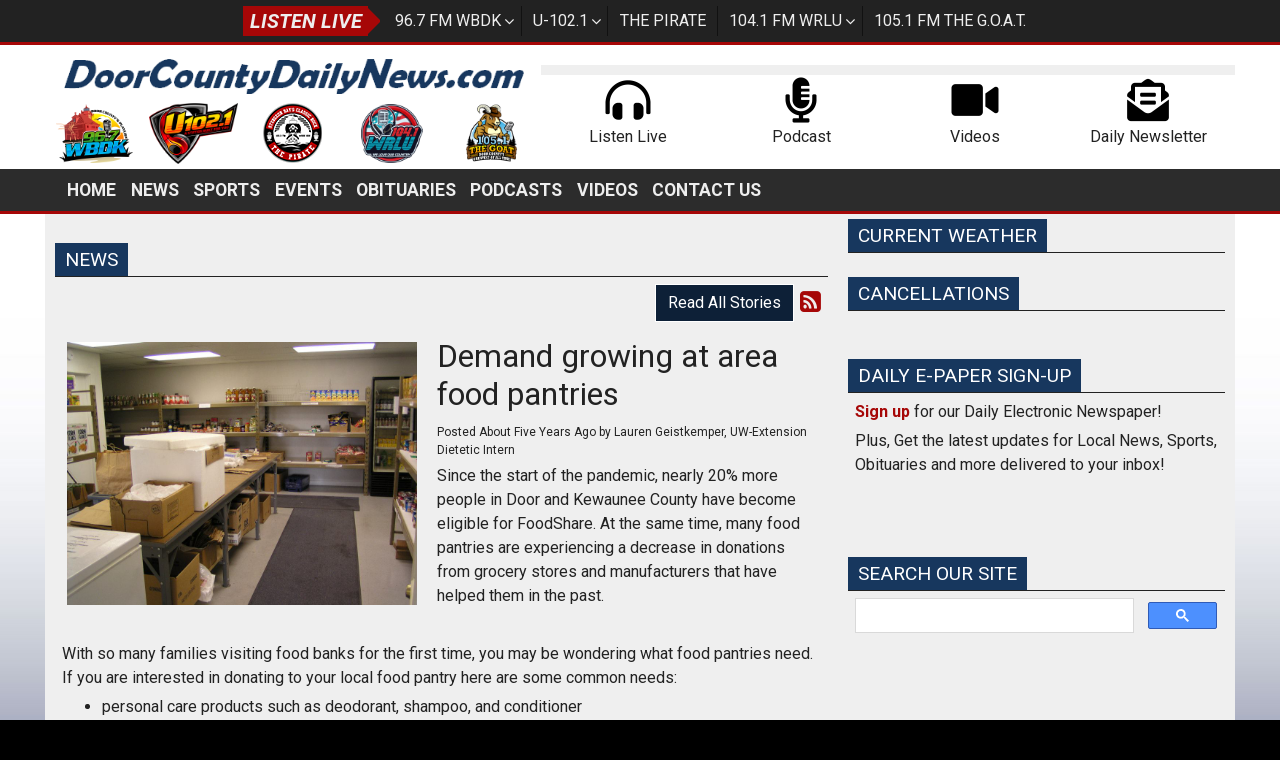

--- FILE ---
content_type: text/html; charset=UTF-8
request_url: https://doorcountydailynews.com/news/553518
body_size: 8874
content:
<!DOCTYPE html>
<html lang="en">
<head>
<title>
Demand growing at area food pantries</title>
<meta property="og:title" content="Demand growing at area food pantries" />
<meta property="og:type" content="article" />
<meta property="og:image" content="https://doorcountydailynews.com/assets/images/kewaunee_county_food_pantry_STORE.jpg" />
<meta property="og:url" content="https://doorcountydailynews.com/news/553518" />
<meta property="og:description" content="By Lauren Geistkemper -- Since the start of the pandemic, nearly 20% more people in Door and Kewaunee County have become eligible for FoodShare." />
<meta property="twitter:card" content="summary_large_image" />
<meta property="twitter:title" content="Demand growing at area food pantries" />
<meta property="twitter:image" content="https://doorcountydailynews.com/assets/images/kewaunee_county_food_pantry_STORE.jpg" />
<meta property="twitter:description" content="By Lauren Geistkemper -- Since the start of the pandemic, nearly 20% more people in Door and Kewaunee County have become eligible for FoodShare." />
<meta property="og:site_name" content="Door County Daily News" />
<!-- Global site tag (gtag.js) - Google Analytics -->
<script async src="https://www.googletagmanager.com/gtag/js?id=G-G4DD1302V5"></script>
<script>
  window.dataLayer = window.dataLayer || [];
  function gtag(){dataLayer.push(arguments);}
  gtag('js', new Date());

  gtag('config', 'G-G4DD1302V5');
</script>
<!-- //Google Analytics -->

<link rel="stylesheet" href="https://stackpath.bootstrapcdn.com/bootstrap/4.3.1/css/bootstrap.min.css">
<meta http-equiv="X-UA-Compatible" content="IE=edge">
<meta charset="utf-8">
<meta name="viewport" content="width=device-width, initial-scale=1.0">
<meta name="description" content="By Lauren Geistkemper -- Since the start of the pandemic, nearly 20% more people in Door and Kewaunee County have become eligible for FoodShare.">
<meta name="keywords" content="Door County News, news group, news, sports, opinion, obituaries, multimedia, Door County, Wisconsin, Door County, WI, Door County, Wisconsin, WI, DCDN, Podcast, podcast, radio station, WBDK, The GOAT, 96.7 FM, 96.7, U1021, 102.1 FM, 102.1, The Pirate, Pirate Radio, Pirate Radio Sturgeon Bay, 103.3 FM, 103.3, WRLU, 104.1 FM, 104.1, The G.O.A.T., 1051 The GOAT, 105.1 FM, 105.1, Advertise, Digital, Digital marketing, Digital advertising">
<meta name="author" content="Envisionwise Website Service / LinkedUpRadio">
<meta property="fb:app_id" content="206393446909692" />


<script type="application/ld+json">
{
  "@context": "https://schema.org",
  "@type": "RadioStation",
  "name": "Door County Daily News",
  "image": "https://doorcountydailynews.com/images/fb_icon.jpg",
  "@id": "https://doorcountydailynews.com/",
  "url": "https://doorcountydailynews.com/",
  "telephone": "+1-920-746-9430",
  "address": {
    "@type": "PostalAddress",
    "streetAddress": "30 N. 18th Avenue, Suite 8",
    "addressLocality": "Sturgeon Bay",
    "addressRegion": "WI",
    "postalCode": "54235",
    "addressCountry": "US"
  },
  "geo": {
    "@type": "GeoCoordinates",
    "latitude": 44.8357391,
    "longitude": -87.3501454
  },
  "openingHoursSpecification": {
    "@type": "OpeningHoursSpecification",
    "dayOfWeek": [
      "Monday",
      "Tuesday",
      "Wednesday",
      "Thursday",
      "Friday"
    ],
    "opens": "08:00",
    "closes": "17:00"
  },
  "sameAs": [
    "https://www.facebook.com/DoorCountyDailyNews",
    "https://twitter.com/DCDailyNews",
    "http://https//www.instagram.com/doorcountydailynews/"
  ] 
}
</script>
<link rel="apple-touch-icon" sizes="180x180" href="/images/favicon/apple-touch-icon.png">
<link rel="icon" type="image/png" sizes="32x32" href="/images/favicon/favicon-32x32.png">
<link rel="icon" type="image/png" sizes="16x16" href="/images/favicon/favicon-16x16.png">
<link rel="manifest" href="/images/favicon/site.webmanifest">
<link rel="mask-icon" href="/images/favicon/safari-pinned-tab.svg" color="#17375e">
<link rel="shortcut icon" href="/images/favicon/favicon.ico">
<meta name="msapplication-TileColor" content="#ffffff">
<meta name="msapplication-config" content="/images/favicon/browserconfig.xml">
<meta name="theme-color" content="#ffffff">
<link href="https://maxcdn.bootstrapcdn.com/font-awesome/4.7.0/css/font-awesome.min.css" rel="stylesheet">

<link href="https://cdn-1.envisionwise.com/1/src/css/v2-global.css?v=060624" rel="stylesheet">
<link href="https://cdn-1.envisionwise.com/1/src/css/slick-slider/slick.css" rel="stylesheet" type="text/css"/>
<link href="https://cdn-1.envisionwise.com/1/src/css/slick-slider/slick-theme.css" rel="stylesheet" type="text/css"/>
<link href="/css/responsive_custom.css?v=2801" rel="stylesheet">

<script
  src="https://code.jquery.com/jquery-3.2.1.min.js"
  integrity="sha256-hwg4gsxgFZhOsEEamdOYGBf13FyQuiTwlAQgxVSNgt4="
  crossorigin="anonymous"></script>

<script src="https://www.google.com/recaptcha/api.js" async defer></script>
<script src="https://cdn-1.envisionwise.com/1/src/js/jquery-scroller-v1.min.js"></script>
<script src="https://cdn-1.envisionwise.com/1/src/js/slick.min.js"></script>
<!-- HTML5 Shim and Respond.js IE8 support of HTML5 elements and media queries -->
<!-- WARNING: Respond.js doesn't work if you view the page via file:// -->
<!--[if lt IE 9]>
  <script src="https://oss.maxcdn.com/html5shiv/3.7.2/html5shiv.min.js"></script>
  <script src="https://oss.maxcdn.com/respond/1.4.2/respond.min.js"></script>
<![endif]-->
<script src="https://cdnjs.cloudflare.com/ajax/libs/howler/2.2.4/howler.min.js"></script>
</head>

<body class="page">
	
<div class="top-bar">
  <div class="container">
    <div class="row">
      <div class="col-12">
        <div class="zone zone-11040">
<a name="stack-329791"></a>
<div id="stack-329791"></div>
		<section class="stack-item-wrapper stack-override station-bar" id="stack-329791">
		
			<div class="header-row-before"></div>
			<div class="body-row-container">
		<div class="body-row">

		<div class="stack">
<section class="stack-content">
  <div class="navbar-stations">
<div class="navbar-brand">Listen Live</div>

<ul class="nav">
	<li class="dropdown toggle"><a class="nav-link" href="https://967wbdk.com/" target="_blank">96.7 FM WBDK</a>

	<ul class="station dropdown-menu">
		<li><a href="https://967wbdk.com/pages/alexa" target="_blank">Amazon Alexa</a></li>
	</ul>
	</li>
	<li class="dropdown toggle"><a class="nav-link" href="https://doorcountydailynews.com/u1021">U-102.1</a>
	<ul class="station dropdown-menu">
		<li><a href="https://doorcountydailynews.com/alexa/u1021-on-alexa">Amazon Alexa</a></li>
	</ul>
	</li>
	<li class="dropdown"><a class="nav-link" href="https://doorcountydailynews.com/pirate">The Pirate</a></li>
	<li class="dropdown toggle"><a class="nav-link" href="https://doorcountydailynews.com/wrlu">104.1 FM WRLU</a>
	<ul class="station dropdown-menu">
		<li><a href="https://doorcountydailynews.com/alexa/104-1-wrlu-on-alexa">Amazon Alexa</a></li>
	</ul>
	</li>
	<li class="dropdown"><a class="nav-link" href="https://doorcountydailynews.com/thegoat">105.1 FM The G.O.A.T.</a></li>
</ul>
</div>
</section>					</div> <!-- /.stack -->
					</div><!-- /.body-row -->
        </div> <!-- /.body-row-container -->

<div class="body_row_after"></div>
</section><!-- /.stack-item-wrapper -->

</div>
      </div>
    </div>
  </div>
</div>
<section class="header">
  <div class="container">
    <div class="row branding stack-override align-items-center">
      <div class="col-lg-5">
        <div class="zone zone-9133">
<a name="stack-295092"></a>
<div id="stack-295092"></div>
		<section class="stack-item-wrapper " id="stack-295092">
		
			<div class="header-row-before"></div>
			<div class="body-row-container">
		<div class="body-row">

		<div class="stack">
<section class="stack-content">
  <p><a href="/"><img alt="" src="https://doorcountydailynews.com/assets/images/theme/dcdn-logo-2020-cropped.png" style="width: 576px; height: 64px;" /></a></p>
</section>					</div> <!-- /.stack -->
					</div><!-- /.body-row -->
        </div> <!-- /.body-row-container -->

<div class="body_row_after"></div>
</section><!-- /.stack-item-wrapper -->
<a name="stack-373008"></a>
<div id="stack-373008"></div>
		<section class="stack-item-wrapper " id="stack-373008">
		
			<div class="header-row-before"></div>
			<div class="body-row-container">
		<div class="body-row">

		<div class="stack">
<section class="stack-content">
  <div class="row no-gutters align-items-center">
<div class="col"><a href="https://967wbdk.com/" target="_blank"><img alt="" class="img-responsive" src="https://doorcountydailynews.com/assets/images/wbdk/__thumbs/wbdk-logo.png/wbdk-logo__413x320.png" style="width: 77px; height: 60px;"></a></div>

<div class="col"><a href="https://doorcountydailynews.com/u1021"><img alt="" class="img-responsive" src="https://doorcountydailynews.com/assets/images/u1021/__thumbs/u1021-500px.png/u1021-500px__472x320.png" style="width: 89px; height: 60px;"></a></div>

<div class="col"><a href="https://doorcountydailynews.com/pirate"><img alt="" class="img-responsive" src="https://doorcountydailynews.com/assets/images/logos/pirate-icon.png" style="width: 62px; height: 60px;"></a></div>

<div class="col"><a href="https://doorcountydailynews.com/wrlu"><img alt="" class="img-responsive" src="https://doorcountydailynews.com/assets/images/wrlu/__thumbs/wrlu-logo.png/wrlu-logo__333x320.png" style="width: 62px; height: 60px;"></a></div>

<div class="col"><a href="https://doorcountydailynews.com/thegoat"><img alt="" class="img-responsive" src="https://doorcountydailynews.com/assets/images/the-goat/__thumbs/goat-logo-sm.png/goat-logo-sm__422x320.png" style="width: 79px; height: 60px;"></a></div>
</div>
</section>					</div> <!-- /.stack -->
					</div><!-- /.body-row -->
        </div> <!-- /.body-row-container -->

<div class="body_row_after"></div>
</section><!-- /.stack-item-wrapper -->

</div>
      </div>
      <div class="col-lg-7 ml-auto">
        <div class="row ad-row ad-bg">
          <div class="col header-ad-lg">
            <ins data-revive-zoneid="7031" data-revive-ct0="%c" data-revive-id="38f86457b204ee203d36085fbe49e2db"></ins>
            <script async src="//webwiseforradio.com/ads/www/delivery/asyncjs.php"></script>
          </div>
        </div>
        <div class="zone zone-9134">
<a name="stack-373009"></a>
<div id="stack-373009"></div>
		<section class="stack-item-wrapper " id="stack-373009">
		
			<div class="header-row-before"></div>
			<div class="body-row-container">
		<div class="body-row">

		<div class="stack">
<section class="stack-content">
  <div class="row align-items-center">
<div class="col"><a href="https://doorcountydailynews.com/pages/listen-live"><img alt="" class="img-responsive" src="https://doorcountydailynews.com/assets/images/theme/icon-heaphones.png" style="height: 50px; width: 50px;"></a>
<p style="text-align: center;">Listen Live</p>
</div>

<div class="col"><a href="https://doorcountydailynews.com/podcasts"><img alt="" class="img-responsive" src="https://doorcountydailynews.com/assets/images/theme/icon-microphone.png" style="height: 50px; width: 50px;"></a>

<p style="text-align: center;">Podcast</p>
</div>

<div class="col"><a href="https://doorcountydailynews.com/multimedia"><img alt="" class="img-responsive" src="https://doorcountydailynews.com/assets/images/theme/icon-video.png" style="height: 50px; width: 50px;"></a>

<p style="text-align: center;">Videos</p>
</div>

<div class="col"><a href="https://doorcountydailynews.com/members/register"><img alt="" class="img-responsive" src="https://doorcountydailynews.com/assets/images/theme/icon-email.png" style="height: 50px; width: 50px;"></a>

<p style="text-align: center;">Daily Newsletter</p>
</div>
</div>
</section>					</div> <!-- /.stack -->
					</div><!-- /.body-row -->
        </div> <!-- /.body-row-container -->

<div class="body_row_after"></div>
</section><!-- /.stack-item-wrapper -->

</div>
      </div>
    </div>
  </div>
  <div class="menu">
    <div class="container ">
      
<nav class="navbar navbar-expand-lg navbar-custom px-0">
  <div class="navbar-brand"></div>

  <button class="navbar-toggler" type="button" data-toggle="collapse" data-target="#navbarCustom" aria-controls="navbarCustom" aria-expanded="false" aria-label="Toggle navigation">
    <span class="navbar-toggler-icon"></span>
  </button>

  
  <div class="collapse navbar-collapse" id="navbarCustom">
    <ul class="nav navbar-nav">

      
        <li class="dropdown">
          <a href="/" class="nav-link dropdown-toggle" role="button" data-toggle="dropdown" aria-haspopup="true" aria-expanded="false" target="_self">Home</a>
                  </li>

      
        <li class="dropdown">
          <a href="/local-news" class="nav-link dropdown-toggle" role="button" data-toggle="dropdown" aria-haspopup="true" aria-expanded="false" target="_self">News</a>
                  </li>

      
        <li class="dropdown">
          <a href="https://newradiosports.com/" class="nav-link dropdown-toggle" role="button" data-toggle="dropdown" aria-haspopup="true" aria-expanded="false" target="_blank">Sports</a>
                  </li>

      
        <li class="dropdown">
          <a href="" class="nav-link dropdown-toggle" role="button" data-toggle="dropdown" aria-haspopup="true" aria-expanded="false" target="_self">Events</a>
                      <ul class="dropdown-menu" aria-labelledby="navbarDropdown">

              	<li>
		<a href="/events/event-calendar">
			Event Calendar		</a>
			</li> 
	<li>
		<a href="/events/submit-an-event">
			Submit An Event		</a>
			</li> 
            </ul>
                  </li>

      
        <li class="dropdown">
          <a href="/obituaries" class="nav-link dropdown-toggle" role="button" data-toggle="dropdown" aria-haspopup="true" aria-expanded="false" target="_self">Obituaries</a>
                      <ul class="dropdown-menu" aria-labelledby="navbarDropdown">

                          </ul>
                  </li>

      
        <li class="dropdown">
          <a href="/podcasts" class="nav-link dropdown-toggle" role="button" data-toggle="dropdown" aria-haspopup="true" aria-expanded="false" target="_self">Podcasts</a>
                      <ul class="dropdown-menu" aria-labelledby="navbarDropdown">

              	<li>
		<a href="/podcasts/faces-of-the-farmers-market">
			Faces of the Farmers Market		</a>
			</li> 
	<li>
		<a href="/podcasts/door-county-farm-bureau-farmcast">
			Door County Farm Bureau FarmCast		</a>
			</li> 
	<li>
		<a href="/podcasts/third-avenue-playworks-celebrates-25-years">
			Third Avenue Playworks Celebrates 25 Years		</a>
			</li> 
	<li>
		<a href="/podcasts/dcmc-community-connections">
			DCMC Community Connections		</a>
			</li> 
	<li>
		<a href="/podcasts/news-podcasts">
			News Podcasts		</a>
			</li> 
	<li>
		<a href="/podcasts/ymca-y-wednesdays">
			YMCA -  Y Wednesdays		</a>
			</li> 
	<li>
		<a href="/podcasts/spotlight-in-the-community">
			Spotlight in the Community		</a>
			</li> 
	<li>
		<a href="/podcasts/alice-in-dairyland-door-county">
			Alice in Dairyland - Door County		</a>
			</li> 
	<li>
		<a href="/podcasts/door-county-happenings">
			Door County Happenings		</a>
			</li> 
	<li>
		<a href="/podcasts/tribute-to-jimmy-buffett">
			Tribute to Jimmy Buffett		</a>
			</li> 
            </ul>
                  </li>

      
        <li class="dropdown">
          <a href="/multimedia" class="nav-link dropdown-toggle" role="button" data-toggle="dropdown" aria-haspopup="true" aria-expanded="false" target="_self">Videos</a>
                      <ul class="dropdown-menu" aria-labelledby="navbarDropdown">

                          </ul>
                  </li>

      
        <li class="dropdown">
          <a href="" class="nav-link dropdown-toggle" role="button" data-toggle="dropdown" aria-haspopup="true" aria-expanded="false" target="_self">Contact Us</a>
                      <ul class="dropdown-menu" aria-labelledby="navbarDropdown">

              	<li>
		<a href="/contact/station-info">
			Station Info		</a>
			</li> 
	<li>
		<a href="/contact/eeo">
			EEO		</a>
			</li> 
	<li>
		<a href="/contact/request-a-song">
			Request A Song		</a>
			</li> 

<li class="dropdown">
	<a href="/pages/staff" target="_self" class="dropdown-toggle"  data-toggle="dropdown" role="button" aria-haspopup="true" aria-expanded="false">
		Staff	</a>
	
	</li>


<li class="dropdown">
	<a href="/employment" target="_self" class="dropdown-toggle"  data-toggle="dropdown" role="button" aria-haspopup="true" aria-expanded="false">
		Employment	</a>
	
	</li>


<li class="dropdown">
	<a href="/advertise" target="_self" class="dropdown-toggle"  data-toggle="dropdown" role="button" aria-haspopup="true" aria-expanded="false">
		Advertise	</a>
	
	
	<ul class="dropdown-menu">
		<li>
				<li>
		<a href="/advertise/why-advertise">
			Why Advertise?		</a>
			</li> 
		</li>
	</ul>
	</li>

            </ul>
                  </li>

          </ul>
  </div>
</nav>    </div>
  </div>
</section>

	
<section>
  <div class="container content">
    <div class="row">
            <div class="col-sm-8">
        <div class="zone zone-center">
<a name="stack-359807"></a>
<div id="stack-359807"></div>
		<section class="stack-item-wrapper " id="stack-359807">
		
			<div class="header-row-before"></div>
			<div class="body-row-container">
		<div class="body-row">

		<div class="stack">
<div class="openx-zone env_rotating_lead" align="center">
<ins data-revive-zoneid="0" data-revive-ct0="%c" data-revive-id="38f86457b204ee203d36085fbe49e2db"></ins><script async src="//webwiseforradio.com/ads/www/delivery/asyncjs.php"></script>
</div>
					</div> <!-- /.stack -->
					</div><!-- /.body-row -->
        </div> <!-- /.body-row-container -->

<div class="body_row_after"></div>
</section><!-- /.stack-item-wrapper -->
<a name="stack-297074"></a>
<div id="stack-297074"></div>
		<section class="stack-item-wrapper " id="stack-297074">
		
			<div class="header-row-before"></div>
				<div class="header-row-container">
			<div class="header-row">
				<div class="header-text">
				 <h2>
					News					</h2>
				</div>
			</div>
		</div>
		<div class="header-row-after"></div>
		<div class="body-row-container">
		<div class="body-row">

		<div class="stack">

<div class="row">
<div class="col-sm-12">
	<!-- [[[dcj]]] -->
	<div class="post-meta" >
		<!--READ ALL LINK-->
					<a class="btn btn-default btn-station btn-primary" href="/news/" title="Read All Stories" >Read All Stories</a>
						<!--READ VIEW ALL LINK-->
		 
		<a href="/news/feed.xml" title="Subscribe To This Feed"><i class="fa fa-rss-square"></i></a>       
	</div>
		
	<div class="blog blog-post blog-12436">
		<article class="entry-article">
		<header class="entry-header">
								<div class="entry-icon">
					<img class="img-responsive img-space" src="https://doorcountydailynews.com/assets/images/kewaunee_county_food_pantry_STORE.jpg" border="0" alt=""/>
				</div>
								<h2 class="entry-title">
					Demand growing at area food pantries				</h2>
		</header>
    
		<p class="byline">
			<span class="post-date">Posted About Five Years Ago </span>
						<span class="author-label">by </span>
			<span class="author">Lauren Geistkemper, UW-Extension Dietetic Intern</span>
					</p>

        
    <div class="entry-content ">
			<p>Since the start of the pandemic, nearly 20% more people in Door and Kewaunee County have become eligible for FoodShare. At the same time, many food pantries are experiencing a decrease in donations from grocery stores and manufacturers that have helped them in the past.&nbsp;</p>

<p>&nbsp;</p>

<p>With so many families visiting food banks for the first time, you may be wondering what food pantries need. If you are interested in donating to your local food pantry here are some common needs:&nbsp;</p>

<ul>
	<li>personal care products such as deodorant, shampoo, and conditioner&nbsp;</li>
	<li>laundry soap&nbsp;</li>
	<li>toilet paper&nbsp;</li>
	<li>spices</li>
	<li>cooking oil&nbsp;</li>
	<li>fresh onions</li>
	<li>canned soups</li>
	<li>canned vegetables</li>
	<li>oatmeal</li>
</ul>

<p>Please avoid perishable foods or items that need to be refrigerated or kept frozen. Don&rsquo;t be afraid to ask because local food pantry needs are unique at each location. Donations are greatly appreciated and you are making a big impact in your own community.</p>
		</div>
    
    <div class="post-meta">
		<!--READ ALL LINK-->
					<a class="btn btn-default btn-station btn-primary" href="/news/" >Read All Stories</a>
						<!--READ VIEW ALL LINK-->
    </div>
    
    			<div class="share-elements">
			    <div class="stButtonWrapperWide sharethis-inline-share-buttons  data-title="Demand growing at area food pantries"  data-min_count="0"  data-url="https://doorcountydailynews.com/news/553518" " style="margin-top:25px;margin-bottom:25px;"></div>
    			</div>
		    
    <div class="entry-footer">
    				<p>
				<a href="javascript:blog_show_comments_jm();" id="show-comments-link-jm" class="showcomments-btn">Hide Comments</a>
			</p>
			<div class="comment-container-jm">
				<div class="post-footer" style="padding-top: 10px;">
									</div>
			</div>
          </div>
	</article>
	</div>
</div>
</div>

	
<script type="text/javascript">
var container_is_closed_jm = false;
function blog_show_comments_jm() {

	if(container_is_closed_jm) {
	    $("div.comment-container-jm").css("display", "block");
	    $("a#show-comments-link-jm").text('Hide Comments <<');
	    container_is_closed_jm = false;
	}
	else {
	    $("div.comment-container-jm").css("display", "none");
	    $("a#show-comments-link-jm").text('Show Comments >>');
	    container_is_closed_jm = true;
	}
}
</script>					</div> <!-- /.stack -->
					</div><!-- /.body-row -->
        </div> <!-- /.body-row-container -->

<div class="body_row_after"></div>
</section><!-- /.stack-item-wrapper -->

</div>
      </div>
      <div class="col-sm-4">
         		 <div class="zone zone-right">
<a name="stack-400161"></a>
<div id="stack-400161"></div>
		<section class="stack-item-wrapper " id="stack-400161">
		
			<div class="header-row-before"></div>
				<div class="header-row-container">
			<div class="header-row">
				<div class="header-text">
				 <h2>
					Current Weather					</h2>
				</div>
			</div>
		</div>
		<div class="header-row-after"></div>
		<div class="body-row-container">
		<div class="body-row">

		<div class="stack">
<div>
<div id="wxHomepageWidget"></div>

<script src="https://weatherology.com/v2/widgets/js/brand-homepage-wx.js"></script>

<script>
 var wxApiId = 'EHqOLWsCPEqU2vHXJvuZxALF7ej3vOGt';
 var wxApiLat = 44.8342;
 var wxApiLng = -87.377;
 var wxCity = 'Door County';
 var wxState = 'Wisconsin';
 var wxFcastLnk = 'https://doorcountydailynews.com/weather';
 var wxTempLnk = 'https://doorcountydailynews.com/weather';
 var wxAdPic = '';
 var wxAdLnk = '';
 var wxWinds = 'yes';
 var wxDewPoint = 'yes';
 var wxPressure = 'yes';
 var wxWindChill = 'yes';
 var wxHeatIndex = 'yes';
</script></div>					</div> <!-- /.stack -->
					</div><!-- /.body-row -->
        </div> <!-- /.body-row-container -->

<div class="body_row_after"></div>
</section><!-- /.stack-item-wrapper -->
<a name="stack-329962"></a>
<div id="stack-329962"></div>
		<section class="stack-item-wrapper " id="stack-329962">
		
			<div class="header-row-before"></div>
				<div class="header-row-container">
			<div class="header-row">
				<div class="header-text">
				 <h2>
					CANCELLATIONS					</h2>
				</div>
			</div>
		</div>
		<div class="header-row-after"></div>
		<div class="body-row-container">
		<div class="body-row">

		<div class="stack">
<div class="openx-zone env_rotating_lead" align="center">
<ins data-revive-zoneid="7047" data-revive-ct0="%c" data-revive-id="38f86457b204ee203d36085fbe49e2db"></ins><script async src="//webwiseforradio.com/ads/www/delivery/asyncjs.php"></script>
</div>
					</div> <!-- /.stack -->
					</div><!-- /.body-row -->
        </div> <!-- /.body-row-container -->

<div class="body_row_after"></div>
</section><!-- /.stack-item-wrapper -->
<a name="stack-329966"></a>
<div id="stack-329966"></div>
		<section class="stack-item-wrapper " id="stack-329966">
		
			<div class="header-row-before"></div>
			<div class="body-row-container">
		<div class="body-row">

		<div class="stack">
<div class="openx-zone env_rotating_lead" align="center">
<ins data-revive-zoneid="9932" data-revive-ct0="%c" data-revive-id="38f86457b204ee203d36085fbe49e2db"></ins><script async src="//webwiseforradio.com/ads/www/delivery/asyncjs.php"></script>
</div>
					</div> <!-- /.stack -->
					</div><!-- /.body-row -->
        </div> <!-- /.body-row-container -->

<div class="body_row_after"></div>
</section><!-- /.stack-item-wrapper -->
<a name="stack-295111"></a>
<div id="stack-295111"></div>
		<section class="stack-item-wrapper " id="stack-295111">
		
			<div class="header-row-before"></div>
				<div class="header-row-container">
			<div class="header-row">
				<div class="header-text">
				 <h2>
					Daily E-PAPER Sign-up					</h2>
				</div>
			</div>
		</div>
		<div class="header-row-after"></div>
		<div class="body-row-container">
		<div class="body-row">

		<div class="stack">
<section class="stack-content">
  <p><strong><a href="http://eepurl.com/ckZR7H">Sign up</a></strong> for our Daily Electronic Newspaper!</p>

<p>Plus, Get the latest updates for Local News, Sports, Obituaries and more delivered to your inbox!</p>

<p>&nbsp;</p>

<p>&nbsp;</p>
</section>					</div> <!-- /.stack -->
					</div><!-- /.body-row -->
        </div> <!-- /.body-row-container -->

<div class="body_row_after"></div>
</section><!-- /.stack-item-wrapper -->
<a name="stack-297776"></a>
<div id="stack-297776"></div>
		<section class="stack-item-wrapper " id="stack-297776">
		
			<div class="header-row-before"></div>
				<div class="header-row-container">
			<div class="header-row">
				<div class="header-text">
				 <h2>
					Search Our Site					</h2>
				</div>
			</div>
		</div>
		<div class="header-row-after"></div>
		<div class="body-row-container">
		<div class="body-row">

		<div class="stack">
<section class="stack-content">
  <script>
  (function() {
    var cx = 'partner-pub-7269674167832484:7086964010';
    var gcse = document.createElement('script');
    gcse.type = 'text/javascript';
    gcse.async = true;
    gcse.src = 'https://cse.google.com/cse.js?cx=' + cx;
    var s = document.getElementsByTagName('script')[0];
    s.parentNode.insertBefore(gcse, s);
  })();
</script><gcse:searchbox-only></gcse:searchbox-only>


</section>					</div> <!-- /.stack -->
					</div><!-- /.body-row -->
        </div> <!-- /.body-row-container -->

<div class="body_row_after"></div>
</section><!-- /.stack-item-wrapper -->
<a name="stack-331417"></a>
<div id="stack-331417"></div>
		<section class="stack-item-wrapper " id="stack-331417">
		
			<div class="header-row-before"></div>
			<div class="body-row-container">
		<div class="body-row">

		<div class="stack">
<div class="openx-zone env_rotating_lead" align="center">
<ins data-revive-zoneid="9014" data-revive-ct0="%c" data-revive-id="38f86457b204ee203d36085fbe49e2db"></ins><script async src="//webwiseforradio.com/ads/www/delivery/asyncjs.php"></script>
</div>
					</div> <!-- /.stack -->
					</div><!-- /.body-row -->
        </div> <!-- /.body-row-container -->

<div class="body_row_after"></div>
</section><!-- /.stack-item-wrapper -->
<a name="stack-367661"></a>
<div id="stack-367661"></div>
		<section class="stack-item-wrapper " id="stack-367661">
		
			<div class="header-row-before"></div>
			<div class="body-row-container">
		<div class="body-row">

		<div class="stack">
<div class="openx-zone env_rotating_lead" align="center">
<ins data-revive-zoneid="9014" data-revive-ct0="%c" data-revive-id="38f86457b204ee203d36085fbe49e2db"></ins><script async src="//webwiseforradio.com/ads/www/delivery/asyncjs.php"></script>
</div>
					</div> <!-- /.stack -->
					</div><!-- /.body-row -->
        </div> <!-- /.body-row-container -->

<div class="body_row_after"></div>
</section><!-- /.stack-item-wrapper -->
<a name="stack-329987"></a>
<div id="stack-329987"></div>
		<section class="stack-item-wrapper " id="stack-329987">
		
			<div class="header-row-before"></div>
			<div class="body-row-container">
		<div class="body-row">

		<div class="stack">
<section class="stack-content">
  <script async src="https://pagead2.googlesyndication.com/pagead/js/adsbygoogle.js"></script>
<!-- G-AD-DCDN3 -->
<ins class="adsbygoogle"
     style="display:block"
     data-ad-client="ca-pub-1971452047297781"
     data-ad-slot="4150302964"
     data-ad-format="auto"
     data-full-width-responsive="true"></ins>
<script>
     (adsbygoogle = window.adsbygoogle || []).push({});
</script></section>					</div> <!-- /.stack -->
					</div><!-- /.body-row -->
        </div> <!-- /.body-row-container -->

<div class="body_row_after"></div>
</section><!-- /.stack-item-wrapper -->
<a name="stack-295120"></a>
<div id="stack-295120"></div>
		<section class="stack-item-wrapper " id="stack-295120">
		
			<div class="header-row-before"></div>
				<div class="header-row-container">
			<div class="header-row">
				<div class="header-text">
				 <h2>
					Poll					</h2>
				</div>
			</div>
		</div>
		<div class="header-row-after"></div>
		<div class="body-row-container">
		<div class="body-row">

		<div class="stack">
<form id="poll-side" class="form-horizontal" method="post" action="/redirect/poll">
<input type="hidden" name="poll_response" />
<input type="hidden" name="poll_id" value="22960">
<input type="hidden" name="hash" value="69aa4c100991acfbbae1b16ff933b7ed,1769631750" />


<div class="form-group">
	<div class="col-sm-12">
<strong>Do you support school voucher expansion in the state?</strong>
		</div>
  </div>
<div class="form-group">
	<div class="col-sm-12">
    <div class="radio">
      <label>
        <input type="radio" name="answer_id" value="86318">
        Yes        <span class="cr"><i class="cr-icon fa fa-circle"></i></span>
      </label>
    </div>
  </div>
</div>
<div class="form-group">
	<div class="col-sm-12">
    <div class="radio">
      <label>
        <input type="radio" name="answer_id" value="86319">
        No        <span class="cr"><i class="cr-icon fa fa-circle"></i></span>
      </label>
    </div>
  </div>
</div>
		<div class="form-group">
		<div class="col-sm-12">
			<div class="poll-comment-head">
<strong>Add a Comment</strong><br />
(Fields are Optional)
      </div>
		</div>
  </div>
	
<!-- //POLL COMMENT_FORM BEGIN -->

	<div class="form-group row">
		<label class="control-label col-sm-3">Name:</label>
		<div class="col-sm-9">
    	<input type="text" name="poll_name" class="form-control" />
    </div>
  </div>
	<div class="form-group row">
		<label class="control-label col-sm-3">Email:</label>
		<div class="col-sm-9">
    	<input type="text" name="poll_email" class="form-control" />
    </div>
	</div>
	<div class="form-group row">
  	<div class="col-sm-12">
			<textarea name="poll_comment" class="form-control"></textarea>
    </div>
  </div>
	<div class="form-group row">
  	<div class="col-sm-12">
      <div class="checkbox">
        <label>
          <input type="checkbox" name="publishable" checked />
          Publish my comment
          <span class="cr"><i class="cr-icon fa fa-check"></i></span>
        </label>
      </div>
    </div>
  </div>
	<div class="form-group">
  	<div class="col-sm-12">
        <p class="text-center">Your email address is never published.</p>
    </div>
  </div> 



	<div class="form-group">
  	<div class="col-sm-12">
  		<div class="text-center">
				<input type="text" name="firstname" class="poll-firstname d-none hidden form-control" />
				<input type="text" name="lastname" class="poll-lastname d-none hidden form-control" />		
				<button type="submit" name="submit" class="btn btn-default btn-station btn-primary" value="Submit">Submit</button>
			</div>
    </div>
	</div>
	<div class="form-group">
  	<div class="col-sm-12">
			<p class="text-center"><a class="" href="/poll-results?pid=22960">View Results</a></p>
		</div>
  </div>
</form>
					</div> <!-- /.stack -->
					</div><!-- /.body-row -->
        </div> <!-- /.body-row-container -->

<div class="body_row_after"></div>
</section><!-- /.stack-item-wrapper -->
<a name="stack-387900"></a>
<div id="stack-387900"></div>
		<section class="stack-item-wrapper " id="stack-387900">
		
			<div class="header-row-before"></div>
			<div class="body-row-container">
		<div class="body-row">

		<div class="stack">
<div class="openx-zone env_rotating_lead" align="center">
<ins data-revive-zoneid="9014" data-revive-ct0="%c" data-revive-id="38f86457b204ee203d36085fbe49e2db"></ins><script async src="//webwiseforradio.com/ads/www/delivery/asyncjs.php"></script>
</div>
					</div> <!-- /.stack -->
					</div><!-- /.body-row -->
        </div> <!-- /.body-row-container -->

<div class="body_row_after"></div>
</section><!-- /.stack-item-wrapper -->
<a name="stack-329983"></a>
<div id="stack-329983"></div>
		<section class="stack-item-wrapper " id="stack-329983">
		
			<div class="header-row-before"></div>
			<div class="body-row-container">
		<div class="body-row">

		<div class="stack">
<div class="openx-zone env_rotating_lead" align="center">
<ins data-revive-zoneid="7050" data-revive-ct0="%c" data-revive-id="38f86457b204ee203d36085fbe49e2db"></ins><script async src="//webwiseforradio.com/ads/www/delivery/asyncjs.php"></script>
</div>
					</div> <!-- /.stack -->
					</div><!-- /.body-row -->
        </div> <!-- /.body-row-container -->

<div class="body_row_after"></div>
</section><!-- /.stack-item-wrapper -->
<a name="stack-329976"></a>
<div id="stack-329976"></div>
		<section class="stack-item-wrapper " id="stack-329976">
		
			<div class="header-row-before"></div>
			<div class="body-row-container">
		<div class="body-row">

		<div class="stack">
<section class="stack-content">
  <script async src="https://pagead2.googlesyndication.com/pagead/js/adsbygoogle.js"></script><!-- G-AD-DCDN3 --><script>
     (adsbygoogle = window.adsbygoogle || []).push({});
</script></section>					</div> <!-- /.stack -->
					</div><!-- /.body-row -->
        </div> <!-- /.body-row-container -->

<div class="body_row_after"></div>
</section><!-- /.stack-item-wrapper -->
<a name="stack-295121"></a>
<div id="stack-295121"></div>
		<section class="stack-item-wrapper obits" id="stack-295121">
		
			<div class="header-row-before"></div>
				<div class="header-row-container">
			<div class="header-row">
				<div class="header-text">
				 <h2>
					Obituaries					</h2>
				</div>
			</div>
		</div>
		<div class="header-row-after"></div>
		<div class="body-row-container">
		<div class="body-row">

		<div class="stack">

<div class="feed feed-headlines-no-image feed-5411 feed-manual">
 <div class="row">
 <div class="col-sm-12">
  <div class="">
        
     <article class="entry-article odd">
      <header class="entry-header">
      	<h2 class="entry-title"><a href="/obituaries/900200" target="_self">Rosemary Julia Weckler</a></h2>
				<p align="left" class="byline" id="left-photo-tpl">
					<span class="date-label">Posted</span> <span class="post-date">Wednesday, January 28th, 2026 9:50am</span>
									</p>
			</header>
		</article>
		
        		
		
		
        
     <article class="entry-article even">
      <header class="entry-header">
      	<h2 class="entry-title"><a href="/obituaries/900185" target="_self">JoAnn Staats</a></h2>
				<p align="left" class="byline" id="left-photo-tpl">
					<span class="date-label">Posted</span> <span class="post-date">Wednesday, January 28th, 2026 8:52am</span>
									</p>
			</header>
		</article>
		
        		
		
		
        
     <article class="entry-article odd">
      <header class="entry-header">
      	<h2 class="entry-title"><a href="/obituaries/900097" target="_self">Joan P. Du Chateau</a></h2>
				<p align="left" class="byline" id="left-photo-tpl">
					<span class="date-label">Posted</span> <span class="post-date">Tuesday, January 27th, 2026 2:50pm</span>
									</p>
			</header>
		</article>
		
        		
		
		
        
     <article class="entry-article even">
      <header class="entry-header">
      	<h2 class="entry-title"><a href="/obituaries/900073" target="_self">William Jay Nelson</a></h2>
				<p align="left" class="byline" id="left-photo-tpl">
					<span class="date-label">Posted</span> <span class="post-date">Tuesday, January 27th, 2026 1:32pm</span>
									</p>
			</header>
		</article>
		
        		
		
		
    	 </div>
    <!--VIEW ALL LINK-->
        <!--END VIEW ALL LINK-->
	 </div>
  </div>
</div>					</div> <!-- /.stack -->
					</div><!-- /.body-row -->
        </div> <!-- /.body-row-container -->

<div class="body_row_after"></div>
</section><!-- /.stack-item-wrapper -->
<a name="stack-297768"></a>
<div id="stack-297768"></div>
		<section class="stack-item-wrapper " id="stack-297768">
		
			<div class="header-row-before"></div>
			<div class="body-row-container">
		<div class="body-row">

		<div class="stack">
<section class="stack-content">
  <p style="text-align: center;"><a class="btn btn-primary btn-block btn-lg" href="https://doorcountydailynews.com/obituaries">Click Here for more Obituaries</a></p>
</section>					</div> <!-- /.stack -->
					</div><!-- /.body-row -->
        </div> <!-- /.body-row-container -->

<div class="body_row_after"></div>
</section><!-- /.stack-item-wrapper -->
<a name="stack-372899"></a>
<div id="stack-372899"></div>
		<section class="stack-item-wrapper " id="stack-372899">
		
			<div class="header-row-before"></div>
				<div class="header-row-container">
			<div class="header-row">
				<div class="header-text">
				 <h2>
					Sports Poll					</h2>
				</div>
			</div>
		</div>
		<div class="header-row-after"></div>
		<div class="body-row-container">
		<div class="body-row">

		<div class="stack">
<div class="openx-zone env_rotating_lead" align="center">
<ins data-revive-zoneid="9341" data-revive-ct0="%c" data-revive-id="38f86457b204ee203d36085fbe49e2db"></ins><script async src="//webwiseforradio.com/ads/www/delivery/asyncjs.php"></script>
</div>
					</div> <!-- /.stack -->
					</div><!-- /.body-row -->
        </div> <!-- /.body-row-container -->

<div class="body_row_after"></div>
</section><!-- /.stack-item-wrapper -->
<a name="stack-300213"></a>
<div id="stack-300213"></div>
		<section class="stack-item-wrapper " id="stack-300213">
		
			<div class="header-row-before"></div>
			<div class="body-row-container">
		<div class="body-row">

		<div class="stack">
<div class="openx-zone env_rotating_lead" align="center">
<ins data-revive-zoneid="7698" data-revive-ct0="%c" data-revive-id="38f86457b204ee203d36085fbe49e2db"></ins><script async src="//webwiseforradio.com/ads/www/delivery/asyncjs.php"></script>
</div>
					</div> <!-- /.stack -->
					</div><!-- /.body-row -->
        </div> <!-- /.body-row-container -->

<div class="body_row_after"></div>
</section><!-- /.stack-item-wrapper -->
<a name="stack-373024"></a>
<div id="stack-373024"></div>
		<section class="stack-item-wrapper " id="stack-373024">
		
			<div class="header-row-before"></div>
			<div class="body-row-container">
		<div class="body-row">

		<div class="stack">
<div>
<script async src="https://pagead2.googlesyndication.com/pagead/js/adsbygoogle.js"></script><!-- G-AD-DCDN2 --><script>
     (adsbygoogle = window.adsbygoogle || []).push({});
</script></div>					</div> <!-- /.stack -->
					</div><!-- /.body-row -->
        </div> <!-- /.body-row-container -->

<div class="body_row_after"></div>
</section><!-- /.stack-item-wrapper -->

</div>
      </div>
                </div>
  </div>
</section>
	
<section class="content-bg">
  <div class="container">
    <div class="row ad-row ad-bg">
      <div class="col-sm-12 footer-ad-lg">
        <div class="text-center"> <ins data-revive-zoneid="5853" data-revive-ct0="%c" data-revive-id="38f86457b204ee203d36085fbe49e2db"></ins>
          <script async src="//webwiseforradio.com/ads/www/delivery/asyncjs.php"></script>
        </div>
      </div>
    </div>
    <div class="row ad-row ad-bg">
      <div class="col-footer">
        <div class="footer-ad"> <ins data-revive-zoneid="5854" data-revive-ct0="%c" data-revive-id="38f86457b204ee203d36085fbe49e2db"></ins>
          <script async src="//webwiseforradio.com/ads/www/delivery/asyncjs.php"></script>
        </div>
      </div>
      <div class="col-footer">
        <div class="footer-ad"> <ins data-revive-zoneid="5855" data-revive-ct0="%c" data-revive-id="38f86457b204ee203d36085fbe49e2db"></ins>
          <script async src="//webwiseforradio.com/ads/www/delivery/asyncjs.php"></script>
        </div>
      </div>
      <div class="col-footer">
        <div class="footer-ad"> <ins data-revive-zoneid="5856" data-revive-ct0="%c" data-revive-id="38f86457b204ee203d36085fbe49e2db"></ins>
          <script async src="//webwiseforradio.com/ads/www/delivery/asyncjs.php"></script>
        </div>
      </div>
      <div class="col-footer">
        <div class="footer-ad"> <ins data-revive-zoneid="5857" data-revive-ct0="%c" data-revive-id="38f86457b204ee203d36085fbe49e2db"></ins>
          <script async src="//webwiseforradio.com/ads/www/delivery/asyncjs.php"></script>
        </div>
      </div>
      <div class="col-footer">
        <div class="footer-ad"> <ins data-revive-zoneid="5858" data-revive-ct0="%c" data-revive-id="38f86457b204ee203d36085fbe49e2db"></ins>
          <script async src="//webwiseforradio.com/ads/www/delivery/asyncjs.php"></script>
        </div>
      </div>
    </div>
  </div>
</section>
<section class="footer">
  <div class="container">
    <div class="row">
      <div class="col-sm-12">
        <div class="stack-override footer-nav">
          <div class="zone zone-9131">
<a name="stack-333174"></a>
<div id="stack-333174"></div>
		<section class="stack-item-wrapper " id="stack-333174">
		
			<div class="header-row-before"></div>
			<div class="body-row-container">
		<div class="body-row">

		<div class="stack">
<section class="stack-content">
  <p style="text-align: center;">If you need help accessing the online public files due to a disability, please&nbsp;<a href="mailto:mazur@doorcountydailynews.com">contact us</a></p>

<p style="text-align: center;">&nbsp;</p>
</section>					</div> <!-- /.stack -->
					</div><!-- /.body-row -->
        </div> <!-- /.body-row-container -->

<div class="body_row_after"></div>
</section><!-- /.stack-item-wrapper -->
<a name="stack-295226"></a>
<div id="stack-295226"></div>
		<section class="stack-item-wrapper " id="stack-295226">
		
			<div class="header-row-before"></div>
			<div class="body-row-container">
		<div class="body-row">

		<div class="stack">
<section class="stack-content">
  <div class="footer-links">
<ul class="nav">
	<li><a href="https://publicfiles.fcc.gov/fm-profile/WBDK" target="_blank">WBDK FCC Public Files</a></li>
	<li><a href="https://publicfiles.fcc.gov/fm-profile/WRLU" target="_blank">WRLU FCC Public Files</a></li>
	<li><a href="https://publicfiles.fcc.gov/fm-profile/WRKU" target="_blank">WRKU FCC Public Files</a></li>
	<li><a href="https://publicfiles.fcc.gov/fm-profile/WSBW" target="_blank">WSBW FCC Public Files</a></li>
	<li><a href="https://doorcountydailynews.com/assets/files/DCDN%20EEO%20Report%202018-19.pdf" target="_blank">Public File EEO Report</a></li>
</ul>

<p>&nbsp;</p>

<ul class="nav">
	<li><a href="/contest-rules">Contest Rules</a></li>
	<li><a href="/pages/comment-policy">Comment Policy</a></li>
	<li><a href="/privacy-policy">Privacy Policy</a></li>
	<li><a href="/terms">Terms Of Service</a></li>
	<li><a href="/disclaimer">Disclaimer</a></li>
</ul>
</div>
</section>					</div> <!-- /.stack -->
					</div><!-- /.body-row -->
        </div> <!-- /.body-row-container -->

<div class="body_row_after"></div>
</section><!-- /.stack-item-wrapper -->

</div>
        </div>
      </div>
    </div>
    <div class="row footer-info">
      <div class="col-sm-6">
        <p class="copyright">&copy; 2026 WBDK/WRKU/WRLU/WSBW/W227BP, New Radio, Inc. </p>
        <a class="d-none d-md-block" href="https://linkedupradio.com" target="_blank" id="lur-logo"><img src="https://linkedupradio.com/images/linkedupradio_icon_light.png" class="img-responsive" alt="LinkedUpRadio" border="0" /></a>
      </div>
      <div class="col-sm-6">
        <p class="admin-access">Built on <a href="https://envisionwise.com" target="_blank">Envisionwise</a> Technology. </p>
        <a class="d-none d-md-block" href="https://envisionwise.com" target="_blank"><img src="https://linkedupradio.com/images/envisionwise_icon_light.png" class="img-responsive pull-right" alt="Envisionwise Web Services" border="0" /></a>
      </div>
    </div>
  </div>
</section>


	
<!-- ShadowBox Plugin -->
<link rel="stylesheet" type="text/css" href="https://storage.googleapis.com/cdn-1-envisionwise/1/src/js/jquery/plugins/shadowbox/shadowbox.css">
<script type="text/javascript" src="https://storage.googleapis.com/cdn-1-envisionwise/1/src/js/jquery/plugins/shadowbox/shadowbox.js"></script>
<script type="text/javascript">
	Shadowbox.init();
</script>
<!-- //Shadowbox Plugin -->
    <script type='text/javascript' src='https://platform-api.sharethis.com/js/sharethis.js#property=5e208d8e9acf7f0012e8e7d3&product=inline-share-buttons&cms=sop' async='async'></script>
    <script>//window.__sharethis__.load('inline-share-buttons', {min_count : 1});</script>
    <script src="https://stackpath.bootstrapcdn.com/bootstrap/4.3.1/js/bootstrap.min.js" integrity="sha384-JjSmVgyd0p3pXB1rRibZUAYoIIy6OrQ6VrjIEaFf/nJGzIxFDsf4x0xIM+B07jRM" crossorigin="anonymous"></script> 
<script src="/src/js/v2-global.js?v=060624"></script> 
<script src="/js/script.js?v=2801"></script>
</body>
</html>



--- FILE ---
content_type: text/html; charset=utf-8
request_url: https://www.google.com/recaptcha/api2/aframe
body_size: -82
content:
<!DOCTYPE HTML><html><head><meta http-equiv="content-type" content="text/html; charset=UTF-8"></head><body><script nonce="8Czp3GRKj3O5XjpJmMyIGQ">/** Anti-fraud and anti-abuse applications only. See google.com/recaptcha */ try{var clients={'sodar':'https://pagead2.googlesyndication.com/pagead/sodar?'};window.addEventListener("message",function(a){try{if(a.source===window.parent){var b=JSON.parse(a.data);var c=clients[b['id']];if(c){var d=document.createElement('img');d.src=c+b['params']+'&rc='+(localStorage.getItem("rc::a")?sessionStorage.getItem("rc::b"):"");window.document.body.appendChild(d);sessionStorage.setItem("rc::e",parseInt(sessionStorage.getItem("rc::e")||0)+1);localStorage.setItem("rc::h",'1769631754684');}}}catch(b){}});window.parent.postMessage("_grecaptcha_ready", "*");}catch(b){}</script></body></html>

--- FILE ---
content_type: text/javascript
request_url: https://doorcountydailynews.com/js/script.js?v=2801
body_size: 1601
content:
$(document).ready(function () {
	/////////////////////////////////////////////////////////////////////
	// Headline Scroller - jquery-scroller-v1.js
	$('.horizontal_scroller').SetScroller({
		velocity: 76,
		direction: 'horizontal',
		startfrom: 'right',
		loop: 'infinite',
		onmouseover: 'play',
		onmouseout: 'play',
		onstartup: 'play',
		cursor: 'default'
	});

	/////////////////////////////////////////////////////////////////////
	// Flash Gallery - slick.min.js
	$('.flash-gallery').slick({
		infinite: true,
		autoplay: true,
		autoplaySpeed: 6000,
		adaptiveHeight: true,
		slidesToShow: 1,
		slidesToScroll: 1,
		asNavFor: '.flash-thumb'
	});

	$('.flash-thumb').slick({
		slidesToShow: 4,
		slidesToScroll: 1,
		asNavFor: '.flash-gallery',
		centerMode: false,
		focusOnSelect: true,
		arrows: false
	});

	$('.flash-gallery').delay(2000).removeClass('load');
	$('.flash-thumb').delay(2000).removeClass('load-thumb');

	/////////////////////////////////////////////////////////////////////
	// Station Navigation Bar
	function dropDownLocationOverride() {
		var location = $(this).attr('href');
		if (location !== '') {
			window.open(location, '_blank');
		}
		return;
	}
	$('.navbar-stations .dropdown-toggle').on('click', dropDownLocationOverride);

	/////////////////////////////////////////////////////////////////////
	// highlight current nav link
	var url = window.location.pathname;
	$('#navbarCustom .nav-link').filter(function () {
		return $(this).attr('href') == url;
	}).addClass('active');

}); //end document.ready
